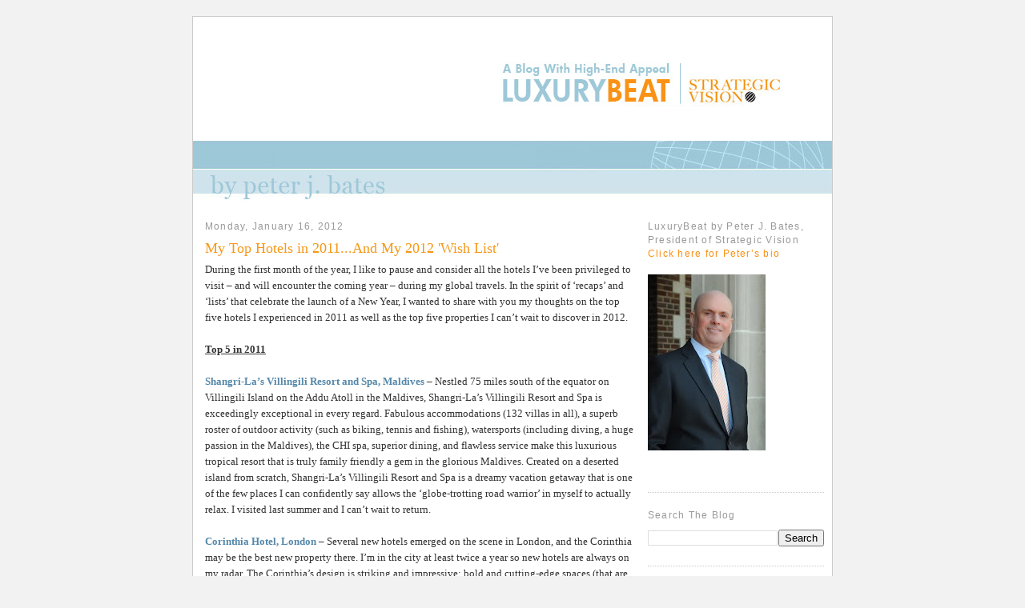

--- FILE ---
content_type: text/html; charset=UTF-8
request_url: http://www.luxurybeat.com/2012/01/my-top-hotels-in-2011and-my-2012-wish.html
body_size: 12200
content:
<!DOCTYPE html>
<html dir='ltr' xmlns='http://www.w3.org/1999/xhtml' xmlns:b='http://www.google.com/2005/gml/b' xmlns:data='http://www.google.com/2005/gml/data' xmlns:expr='http://www.google.com/2005/gml/expr'>
<head>
<link href='https://www.blogger.com/static/v1/widgets/2944754296-widget_css_bundle.css' rel='stylesheet' type='text/css'/>
<meta content='text/html; charset=UTF-8' http-equiv='Content-Type'/>
<meta content='blogger' name='generator'/>
<link href='http://www.luxurybeat.com/favicon.ico' rel='icon' type='image/x-icon'/>
<link href='http://www.luxurybeat.com/2012/01/my-top-hotels-in-2011and-my-2012-wish.html' rel='canonical'/>
<link rel="alternate" type="application/atom+xml" title="LuxuryBeat by Strategic Vision - Atom" href="http://www.luxurybeat.com/feeds/posts/default" />
<link rel="alternate" type="application/rss+xml" title="LuxuryBeat by Strategic Vision - RSS" href="http://www.luxurybeat.com/feeds/posts/default?alt=rss" />
<link rel="service.post" type="application/atom+xml" title="LuxuryBeat by Strategic Vision - Atom" href="https://www.blogger.com/feeds/5872476486133787479/posts/default" />

<link rel="alternate" type="application/atom+xml" title="LuxuryBeat by Strategic Vision - Atom" href="http://www.luxurybeat.com/feeds/3705267045600793331/comments/default" />
<!--Can't find substitution for tag [blog.ieCssRetrofitLinks]-->
<meta content='http://www.luxurybeat.com/2012/01/my-top-hotels-in-2011and-my-2012-wish.html' property='og:url'/>
<meta content='My Top Hotels in 2011...And My 2012 &#39;Wish List&#39;' property='og:title'/>
<meta content='During the first month of the year, I like to pause and consider all the hotels I’ve been privileged to visit – and will encounter the comin...' property='og:description'/>
<title>LuxuryBeat by Strategic Vision: My Top Hotels in 2011...And My 2012 'Wish List'</title>
<style id='page-skin-1' type='text/css'><!--
/*
-----------------------------------------------
Blogger Template Style
Name:     Minima
Designer: Douglas Bowman modified by Eyebuzz.com
URL:      www.stopdesign.com eyebuzz.com
Date:     26 Feb 2004
Updated by: Blogger Team
----------------------------------------------- */
/* Variable definitions
====================
<Variable name="bgcolor" description="Page Background Color"
type="color" default="#fff">
<Variable name="textcolor" description="Text Color"
type="color" default="#333">
<Variable name="linkcolor" description="Link Color"
type="color" default="#58a">
<Variable name="pagetitlecolor" description="Blog Title Color"
type="color" default="#666">
<Variable name="descriptioncolor" description="Blog Description Color"
type="color" default="#999">
<Variable name="titlecolor" description="Post Title Color"
type="color" default="#c60">
<Variable name="bordercolor" description="Border Color"
type="color" default="#ccc">
<Variable name="sidebarcolor" description="Sidebar Title Color"
type="color" default="#999">
<Variable name="sidebartextcolor" description="Sidebar Text Color"
type="color" default="#666">
<Variable name="visitedlinkcolor" description="Visited Link Color"
type="color" default="#999">
<Variable name="bodyfont" description="Text Font"
type="font" default="normal normal 100% Georgia, Serif">
<Variable name="headerfont" description="Sidebar Title Font"
type="font"
default="normal normal 78% 'Trebuchet MS',Trebuchet,Arial,Verdana,Sans-serif">
<Variable name="pagetitlefont" description="Blog Title Font"
type="font"
default="normal normal 200% Georgia, Serif">
<Variable name="descriptionfont" description="Blog Description Font"
type="font"
default="normal normal 78% 'Trebuchet MS', Trebuchet, Arial, Verdana, Sans-serif">
<Variable name="postfooterfont" description="Post Footer Font"
type="font"
default="normal normal 78% 'Trebuchet MS', Trebuchet, Arial, Verdana, Sans-serif">
<Variable name="startSide" description="Side where text starts in blog language"
type="automatic" default="left">
<Variable name="endSide" description="Side where text ends in blog language"
type="automatic" default="right">
*/
/* Use this with templates/template-twocol.html */
body {
background:#f2f2f2;
margin-top: 20px;
color:#333333;
font:x-small Georgia Serif;
font-size/* */:/**/small;
font-size: /**/small;
text-align: center;
}
a:link {
color:#5588aa;
text-decoration:none;
}
a:visited {
color:#999999;
text-decoration:none;
}
a:hover {
color:#f69717;
text-decoration:underline;
}
a img {
border-width:0;
}
/* Header
-----------------------------------------------
*/
#header-wrapper {
width:798px;
margin:0px;
border:0px solid #cccccc;
background-color:#ffffff;
}
#header-inner {
background-position: center;
margin-left: auto;
margin-right: auto;
}
#header {
margin-top: 0px;
border: 0px solid #cccccc;
text-align: center;
color:#666666;
}
#header h1 {
margin:0px 0px 0;
padding:0px;
line-height:1.2em;
text-transform:uppercase;
letter-spacing:.2em;
font: normal normal 200% Georgia, Serif;
}
#header a {
color:#666666;
text-decoration:none;
}
#header a:hover {
color:#666666;
}
#header .description {
margin:0 5px 5px;
padding:0 20px 15px;
max-width:700px;
text-transform:uppercase;
letter-spacing:.2em;
line-height: 1.4em;
font: normal normal 78% 'Trebuchet MS', Trebuchet, Arial, Verdana, Sans-serif;
color: #999999;
}
#header img {
margin-left: auto;
margin-right: auto;
}
/* ADDED FROM STRATEGIC SITE TO MAKE MENU WORK
----------------------------------------------- */
#menu {
display: block;
position: relative;
height: 24px;
clear: both;
voice-family: "\"}\""; voice-family: inherit;
height: 24px;
background: url(http://strategicvision.org/_i/links.jpg) top left no-repeat; }
#nav {
position: absolute;
top: 0px;
left: 0px;
width: 798px;
height: 24px; }
#fsBG, #fsOn { position: absolute; left: 0px; background: transparent url(http://strategicvision.org/_i/links.jpg) 0px 0px no-repeat; }
a#fs { display: block; height: 24px; width: 159px; }
a:hover#fs, #fsOn { background: transparent url(http://strategicvision.org/_i/links.jpg) 0px -24px no-repeat; }
#veBG, #veOn { position: absolute; left: 159px; background: transparent url(http://strategicvision.org/_i/links.jpg) -159px 0px no-repeat; }
a#ve { display: block; height: 24px; width: 160px; }
a:hover#ve, #veOn { background: transparent url(http://strategicvision.org/_i/links.jpg) -159px -24px no-repeat; }
#prBG, #prOn { position: absolute; left: 319px; background: transparent url(http://strategicvision.org/_i/links.jpg) -319px 0px no-repeat; }
a#pr { display: block; height: 24px; width: 160px; }
a:hover#pr, #prOn { background: transparent url(http://strategicvision.org/_i/links.jpg) -319px -24px no-repeat; }
#reBG, #reOn { position: absolute; left: 479px; background: transparent url(http://strategicvision.org/_i/links.jpg) -479px 0px no-repeat; }
a#re { display: block; height: 24px; width: 160px; }
a:hover#re, #reOn { background: transparent url(http://strategicvision.org/_i/links.jpg) -479px -24px no-repeat; }
#goBG, #goOn { position: absolute; left: 639px; background: transparent url(http://strategicvision.org/_i/links.jpg) -639px 0px no-repeat; }
a#go { display: block; height: 24px; width: 159px; }
a:hover#go, #goOn { background: transparent url(http://strategicvision.org/_i/links.jpg) -639px -24px no-repeat; }
/* Outer-Wrapper
----------------------------------------------- */
#outer-wrapper {
width: 798px;
margin:0 auto;
padding:0px;
text-align:left;
font: normal normal 100% Georgia, Serif;
background-color:#ffffff;
border:1px solid #cccccc;
}
#main-wrapper {
width: 538px;
padding-left:15px;
padding-right:10px;
float: left;
word-wrap: break-word; /* fix for long text breaking sidebar float in IE */
overflow: hidden;     /* fix for long non-text content breaking IE sidebar float */
}
#sidebar-wrapper {
width: 220px;
padding-left:5px;
padding-right:10px;
float: right;
word-wrap: break-word; /* fix for long text breaking sidebar float in IE */
overflow: hidden;      /* fix for long non-text content breaking IE sidebar float */
}
/* Headings
----------------------------------------------- */
h2 {
margin:1.5em 0 .75em;
font:normal normal 95% Trebuchet, Trebuchet MS, Arial, sans-serif;
line-height: 1.4em;
text-transform:none;
letter-spacing:.1em;
color:#999999;
}
/* Posts
-----------------------------------------------
*/
h2.date-header {
margin:1.5em 0 .5em;
}
.post {
margin:.5em 0 1.5em;
border-bottom:1px dotted #cccccc;
padding-bottom:1.5em;
}
.post h3 {
margin:.25em 0 0;
padding:0 0 4px;
font-size:140%;
font-weight:normal;
line-height:1.4em;
color:#f69717;
}
.post h3 a, .post h3 a:visited, .post h3 strong {
display:block;
text-decoration:none;
color:#f69717;
font-weight:normal;
}
.post h3 strong, .post h3 a:hover {
color:#333333;
}
.post-body {
margin:0 0 .75em;
line-height:1.6em;
}
.post-body blockquote {
line-height:1.3em;
}
.post-footer {
margin: .75em 0;
color:#999999;
text-transform:uppercase;
letter-spacing:.1em;
font: normal normal 78% 'Trebuchet MS', Trebuchet, Arial, Verdana, Sans-serif;
line-height: 1.4em;
}
.comment-link {
margin-left:.6em;
}
.post img {
padding:4px;
border:1px solid #cccccc;
}
.post blockquote {
margin:1em 20px;
}
.post blockquote p {
margin:.75em 0;
}
/* Comments
----------------------------------------------- */
#comments h4 {
margin:1em 0;
font-weight: bold;
line-height: 1.4em;
text-transform:uppercase;
letter-spacing:.2em;
color: #999999;
}
#comments-block {
margin:1em 0 1.5em;
line-height:1.6em;
}
#comments-block .comment-author {
margin:.5em 0;
}
#comments-block .comment-body {
margin:.25em 0 0;
}
#comments-block .comment-footer {
margin:-.25em 0 2em;
line-height: 1.4em;
text-transform:uppercase;
letter-spacing:.1em;
}
#comments-block .comment-body p {
margin:0 0 .75em;
}
.deleted-comment {
font-style:italic;
color:gray;
}
#blog-pager-newer-link {
float: left;
}
#blog-pager-older-link {
float: right;
}
#blog-pager {
text-align: center;
}
.feed-links {
clear: both;
line-height: 2.5em;
}
/* Sidebar Content
----------------------------------------------- */
.sidebar {
color: #666666;
line-height: 1.5em;
}
.sidebar ul {
list-style:none;
margin:0 0 0;
padding:0 0 0;
}
.sidebar li {
margin:0;
padding-top:0;
padding-right:0;
padding-bottom:.25em;
padding-left:15px;
text-indent:-15px;
line-height:1.5em;
}
.sidebar .widget, .main .widget {
border-bottom:1px dotted #cccccc;
margin:0 0 1.5em;
padding:0 0 1.5em;
}
.main .Blog {
border-bottom-width: 0;
}
/* Profile
----------------------------------------------- */
.profile-img {
float: left;
margin-top: 0;
margin-right: 5px;
margin-bottom: 5px;
margin-left: 0;
padding: 4px;
border: 1px solid #cccccc;
}
.profile-data {
margin:0;
text-transform:uppercase;
letter-spacing:.1em;
font: normal normal 78% 'Trebuchet MS', Trebuchet, Arial, Verdana, Sans-serif;
color: #999999;
font-weight: bold;
line-height: 1.6em;
}
.profile-datablock {
margin:.5em 0 .5em;
}
.profile-textblock {
margin: 0.5em 0;
line-height: 1.6em;
}
.profile-link {
font: normal normal 78% 'Trebuchet MS', Trebuchet, Arial, Verdana, Sans-serif;
text-transform: uppercase;
letter-spacing: .1em;
}
/* Footer
----------------------------------------------- */
#footer {
width:798px;
clear:both;
margin:0 auto;
padding-top:15px;
line-height: 1.6em;
text-transform:uppercase;
letter-spacing:.1em;
text-align: center;
}

--></style>
<!-- HIDE NAV BAR -eyebuzz -->
<style type='text/css'>
#navbar-iframe {
height:0px;
visibility:hidden;
display:none;
}



</style>
<link href='http://eyebuzz.com/images/luxurybeatfavicon.ico' rel='shortcut icon'/>
<link href='https://www.blogger.com/dyn-css/authorization.css?targetBlogID=5872476486133787479&amp;zx=21ca9ca7-8fe7-440b-8879-b41df338ce84' media='none' onload='if(media!=&#39;all&#39;)media=&#39;all&#39;' rel='stylesheet'/><noscript><link href='https://www.blogger.com/dyn-css/authorization.css?targetBlogID=5872476486133787479&amp;zx=21ca9ca7-8fe7-440b-8879-b41df338ce84' rel='stylesheet'/></noscript>
<meta name='google-adsense-platform-account' content='ca-host-pub-1556223355139109'/>
<meta name='google-adsense-platform-domain' content='blogspot.com'/>

</head>
<body>
<div class='navbar section' id='navbar'><div class='widget Navbar' data-version='1' id='Navbar1'><script type="text/javascript">
    function setAttributeOnload(object, attribute, val) {
      if(window.addEventListener) {
        window.addEventListener('load',
          function(){ object[attribute] = val; }, false);
      } else {
        window.attachEvent('onload', function(){ object[attribute] = val; });
      }
    }
  </script>
<div id="navbar-iframe-container"></div>
<script type="text/javascript" src="https://apis.google.com/js/platform.js"></script>
<script type="text/javascript">
      gapi.load("gapi.iframes:gapi.iframes.style.bubble", function() {
        if (gapi.iframes && gapi.iframes.getContext) {
          gapi.iframes.getContext().openChild({
              url: 'https://www.blogger.com/navbar/5872476486133787479?po\x3d3705267045600793331\x26origin\x3dhttp://www.luxurybeat.com',
              where: document.getElementById("navbar-iframe-container"),
              id: "navbar-iframe"
          });
        }
      });
    </script><script type="text/javascript">
(function() {
var script = document.createElement('script');
script.type = 'text/javascript';
script.src = '//pagead2.googlesyndication.com/pagead/js/google_top_exp.js';
var head = document.getElementsByTagName('head')[0];
if (head) {
head.appendChild(script);
}})();
</script>
</div></div>
<div id='outer-wrapper'><div id='wrap2'>
<!-- skip links for text browsers -->
<span id='skiplinks' style='display:none;'>
<a href='#main'>skip to main </a> |
      <a href='#sidebar'>skip to sidebar</a>
</span>
<div id='header-wrapper'>
<div class='header section' id='header'><div class='widget Header' data-version='1' id='Header1'>
<div id='header-inner'>
<a href='http://www.luxurybeat.com/' style='display: block'>
<img alt='LuxuryBeat by Strategic Vision' height='130px; ' id='Header1_headerimg' src='https://blogger.googleusercontent.com/img/b/R29vZ2xl/AVvXsEh47-anuUp0OcSKqF5wTYOPiCk0opWiAHHuhZ9Z4dVuJ_4w2_YaT4JVjuFuD7dfYogBCg4dEVmyifm1XOyOXIWjcM7ZdqzhTIjYn8lKXtuJvPJxCC-g7-fB2EAYP5J1ne98GWR9wQYNsfA/s1600-r/blogheaderA.jpg' style='display: block' width='798px; '/>
</a>
</div>
</div></div>
</div>
<div id='menu'>
<div id='nav'>
<div id='fsBG'><a href='http://strategicvision.org/about/index.html' id='fs' title='About Us'><span></span><!--About Us--></a></div>
<div id='veBG'><a href='http://strategicvision.org/work/index.html' id='ve' title='Our Work'><span><!--Our Work--></span></a></div>
<div id='prBG'><a href='http://strategicvision.org/clients/index.html' id='pr' title='Our Clients'><span><!--Our Clients--></span></a></div>
<div id='reBG'><a href='http://strategicvision.org/ne/index.html' id='re' title='News & Events'><span><!--News &amp; Events--></span></a></div>
<div id='goBG'><a href='http://strategicvision.org/contact/index.html' id='go' title='Contact Us'><span><!--Contact Us--></span></a></div>
</div>
</div>
<img alt='by Peter J. Bates' border='0' height='76' src='https://blogger.googleusercontent.com/img/b/R29vZ2xl/AVvXsEjTdUrigUCBs0WeK5TEO0BpOm-543nIhz55DLg8w_ld1_zb5lWfI2BRxnTR9BJMoAGDTd4DR0Na9__wyi2JYOr0tK5Gpu9YAumzNA0k42GTPJaPaf3oaU11kgnSi4mn1QG5HSRQIQyAa7w/s1600/blogheaderB.jpg' style='margin-top:1px;' width='798'/><br/>
<div id='content-wrapper'>
<div id='crosscol-wrapper' style='text-align:center'>
<div class='crosscol no-items section' id='crosscol'></div>
</div>
<div id='main-wrapper'>
<div class='main section' id='main'><div class='widget Blog' data-version='1' id='Blog1'>
<div class='blog-posts hfeed'>

          <div class="date-outer">
        
<h2 class='date-header'><span>Monday, January 16, 2012</span></h2>

          <div class="date-posts">
        
<div class='post-outer'>
<div class='post hentry uncustomized-post-template'>
<a name='3705267045600793331'></a>
<h3 class='post-title entry-title'>
<a href='http://www.luxurybeat.com/2012/01/my-top-hotels-in-2011and-my-2012-wish.html'>My Top Hotels in 2011...And My 2012 'Wish List'</a>
</h3>
<div class='post-header-line-1'></div>
<div class='post-body entry-content'>
During the first month of the year, I like to pause and consider all the hotels I&#8217;ve been privileged to visit &#8211; and will encounter the coming year &#8211; during my global travels. In the spirit of &#8216;recaps&#8217; and &#8216;lists&#8217; that celebrate the launch of a New Year, I wanted to share with you my thoughts on the top five hotels I experienced in 2011 as well as the top five properties I can&#8217;t wait to discover in 2012.<br />
<br />
<strong><u>Top 5 in 2011</u></strong><br />
<br />
<strong><a href="http://www.shangri-la.com/en/property/male/villingiliresort" target="_blank">Shangri-La&#8217;s Villingili Resort and Spa, Maldives</a></strong> &#8211; Nestled 75 miles south of the equator on Villingili Island on the Addu Atoll in the Maldives, Shangri-La&#8217;s Villingili Resort and Spa is exceedingly exceptional in every regard. Fabulous accommodations (132 villas in all), a superb roster of outdoor activity (such as biking, tennis and fishing), watersports (including diving, a huge passion in the Maldives), the CHI spa, superior dining, and flawless service make this luxurious tropical resort that is truly family friendly a gem in the glorious Maldives. Created on a deserted island from scratch, Shangri-La&#8217;s Villingili Resort and Spa is a dreamy vacation getaway that is one of the few places I can confidently say allows the &#8216;globe-trotting road warrior&#8217; in myself to actually relax. I visited last summer and I can&#8217;t wait to return.<br />
<br />
<strong><a href="http://www.corinthia.com/en/London/home/" target="_blank">Corinthia Hotel, London</a></strong> &#8211; Several new hotels emerged on the scene in London, and the Corinthia may be the best new property there. I&#8217;m in the city at least twice a year so new hotels are always on my radar. The Corinthia&#8217;s design is striking and impressive; bold and cutting-edge spaces (that are open and welcome tons of natural light) and spectacular workmanship enhance the stunning city views. Innovative culinary dishes and the revolutionary ESPA Life spa concept also make the Corinthia a distinct stand-out in London. It sets a new standard for luxury and style in one of the most cosmopolitan and culturally-rich cities in the world. <a name="more"></a><br />
<br />
<strong><a href="http://www.tajhotels.com/Luxury/Grand-Palaces-And-Iconic-Hotels/Taj-Falaknuma-Palace-Hyderabad/Overview.html" target="_blank">Taj Falaknuma Palace, Hyderabad</a></strong> &#8211; I travel to India several times a year, and for me in 2011, the Taj Falaknuma Palace in Hyderabad was the most remarkable I visited in the country because of the painstaking restoration. This 60-room beauty genuinely captures the essence of the grand palace era in a triumphant manner. The personality of the Nizams can be experienced throughout, from rare furnishings and unique artwork to spectacular savory cuisine. Of huge appeal is the massive 101-seater Dining Hall &#8211; a great draw for groups. Hyderabad itself is growing in popularity, and I believe the city will garner more attention in the future as both a business and leisure destination for India-bound travelers.<br />
<br />
<strong><a href="http://www.peninsula.com/Shanghai/en/default.aspx" target="_blank">The Peninsula Shanghai</a></strong> &#8211; One of my favorite things about this new five-star hotel is the brilliant, sweeping views of the Bund, day or night &#8211; they complement Shanghai&#8217;s distinct skyline in such dramatic fashion. This hotel was built to the highest specifications of grandeur and luxury with state-of-the-art facilities against a backdrop that blends historic architecture and Art Deco-inspired design. I particularly favor the complimentary international phone calls &#8211; a huge benefit for me so I can ring my family back home in the U.S.!<br />
<br />
<strong><a href="http://www.montagedeervalley.com/" target="_blank">Montage Deer Valley, Park City, Utah</a></strong> &#8211; I was extremely impressed with this stunning mountain retreat, which I visited both personally and for business (for an event that took over the entire hotel). What has been developed here is a brand new ski resort &#8211; think &#8216;mountain chic&#8217; &#8211; tucked into a picturesque, snow-capped (or flower-filled, depending on the season) landscape with amazing facilities at every turn. You can challenge yourself on the slopes, indulge in soothing therapists at the spa, play billiards, or head to charming Park City for exploration of great shops, galleries and restaurants. The hotel is ideal for families, couples and groups.<br />
<br />
<strong><u>On My 2012 Radar</u></strong><br />
<br />
My travel schedule sometimes requires the handiwork of a magician to make it flow seamlessly! My global travels continue in 2012, and this year I greatly anticipate experiencing the following properties:<br />
<br />
&#8226;<strong><a href="http://www.45parklane.com/" target="_blank"> 45 Park Lane, London</a></strong> &#8211; This hotel, a member of the Dorchester Collection, opened last September and the buzz is intriguing &#8211; a discrete location in Mayfair that draws a hip crowd, plus it is the home of Wolfgang Puck&#8217;s first venture in Europe (CUT at 45 Park Lane). I expect to be in London several times this year, including the Summer Olympics, and plan to make sure 45 Park Lane is on my itinerary.<br />
<br />
&#8226; <strong><a href="http://maisonblanchehotel.com/index.html" target="_blank">Le Maison Blanche, Shelter Island</a></strong> &#8211; An eight-room intimate property near pristine Crescent Beach, Le Maison Blanche embodies the &#8216;beachy Hamptons lifestyle&#8217; in a divinely tranquil setting. When I have a weekend to recharge my soul and spirit this year, I intend to head to these sun-kissed shores of Shelter Island and relax among Le Maison Blanche&#8217;s luxury appointments.<br />
<br />
&#8226; <strong><a href="http://www.sbe.com/southbeach/" target="_blank">SLS at South Beach</a></strong> &#8211; I can&#8217;t wait to drop in to this hotel once it opens (expected in April 2012). Word is that this follow-up to the SLS flagship in Los Angeles will be &#8216;dressed to impress&#8217; with rooms designed by Philippe Starck, magnificent culinary options, and an energizing nightlife.<br />
<br />
&#8226; <strong><a href="http://www.mandarinoriental.com/paris/" target="_blank">Mandarin Oriental in Paris</a></strong> &#8211; Situated among exclusive fashion houses and nearby the Louvre and Musée d&#8217;Orsay is the Mandarin Oriental in Paris. Beautifully decorated accommodations, an exquisite spa, extensive leisure activities, and gourmet dining entice me to call the Mandarin Oriental &#8216;home&#8217; on my Paris journey in 2012.<br />
<br />
&#8226; <strong><a href="http://theimperialindia.com/" target="_blank">The Imperial, Delhi</a></strong> &#8211; This hotel is one of my usual haunts when I travel to Delhi on business (where the accommodations, facilities and level of service are impeccable) but 2012 marks the first occasion when I will be there with my family, making my next visit a true treat! <br />
<br />
I&#8217;m quite confident that in the course of my 2012 travels, my list of hotels that I enthusiastically wait to experience will grow, which already has me thinking of what will be on my &#8216;top 2012 hotels&#8217; list to be compiled a year from now! I&#8217;d also like to note that none of the hotels listed above are clients; I&#8217;ve stayed at them either on business or personal vacation. <br />
<br />
I welcome your thoughts on what ranks on your &#8216;top&#8217; lists for the past and coming year. Here&#8217;s wishing you a wonderful 2012!
<div style='clear: both;'></div>
</div>
<div class='post-footer'>
<div class='post-footer-line post-footer-line-1'>
<span class='post-author vcard'>
Posted by
<span class='fn'>Strategic Vision</span>
</span>
<span class='post-timestamp'>
at
<a class='timestamp-link' href='http://www.luxurybeat.com/2012/01/my-top-hotels-in-2011and-my-2012-wish.html' rel='bookmark' title='permanent link'><abbr class='published' title='2012-01-16T13:14:00-08:00'>1:14&#8239;PM</abbr></a>
</span>
<span class='reaction-buttons'>
</span>
<span class='star-ratings'>
</span>
<span class='post-comment-link'>
</span>
<span class='post-backlinks post-comment-link'>
</span>
<span class='post-icons'>
<span class='item-action'>
<a href='https://www.blogger.com/email-post/5872476486133787479/3705267045600793331' title='Email Post'>
<img alt='' class='icon-action' height='13' src='http://www.blogger.com/img/icon18_email.gif' width='18'/>
</a>
</span>
</span>
</div>
<div class='post-footer-line post-footer-line-2'>
<span class='post-labels'>
Labels:
<a href='http://www.luxurybeat.com/search/label/luxury%20hotels' rel='tag'>luxury hotels</a>,
<a href='http://www.luxurybeat.com/search/label/luxury%20travel' rel='tag'>luxury travel</a>
</span>
</div>
<div class='post-footer-line post-footer-line-3'>
<span class='post-location'>
</span>
</div>
</div>
</div>
<div class='comments' id='comments'>
<a name='comments'></a>
<h4>No comments:</h4>
<div id='Blog1_comments-block-wrapper'>
<dl class='avatar-comment-indent' id='comments-block'>
</dl>
</div>
<p class='comment-footer'>
<div class='comment-form'>
<a name='comment-form'></a>
<h4 id='comment-post-message'>Post a Comment</h4>
<p>
</p>
<a href='https://www.blogger.com/comment/frame/5872476486133787479?po=3705267045600793331&hl=en&saa=85391&origin=http://www.luxurybeat.com' id='comment-editor-src'></a>
<iframe allowtransparency='true' class='blogger-iframe-colorize blogger-comment-from-post' frameborder='0' height='410px' id='comment-editor' name='comment-editor' src='' width='100%'></iframe>
<script src='https://www.blogger.com/static/v1/jsbin/2830521187-comment_from_post_iframe.js' type='text/javascript'></script>
<script type='text/javascript'>
      BLOG_CMT_createIframe('https://www.blogger.com/rpc_relay.html');
    </script>
</div>
</p>
</div>
</div>

        </div></div>
      
</div>
<div class='blog-pager' id='blog-pager'>
<span id='blog-pager-newer-link'>
<a class='blog-pager-newer-link' href='http://www.luxurybeat.com/2012/02/moving-forward-in-2012-listen-to.html' id='Blog1_blog-pager-newer-link' title='Newer Post'>Newer Post</a>
</span>
<span id='blog-pager-older-link'>
<a class='blog-pager-older-link' href='http://www.luxurybeat.com/2011/11/are-we-in-social-media-and-technology.html' id='Blog1_blog-pager-older-link' title='Older Post'>Older Post</a>
</span>
<a class='home-link' href='http://www.luxurybeat.com/'>Home</a>
</div>
<div class='clear'></div>
<div class='post-feeds'>
<div class='feed-links'>
Subscribe to:
<a class='feed-link' href='http://www.luxurybeat.com/feeds/3705267045600793331/comments/default' target='_blank' type='application/atom+xml'>Post Comments (Atom)</a>
</div>
</div>
</div></div>
</div>
<div id='sidebar-wrapper'>
<div class='sidebar section' id='sidebar'><div class='widget Text' data-version='1' id='Text1'>
<div class='widget-content'>
<h2>LuxuryBeat by Peter J. Bates, President of Strategic Vision  <a style="color: rgb(250, 145, 20);" href="http://strategicvision.org/about-us/team/peter-bates/">Click here for Peter&#8217;s bio</a><br/><br/><a style="color: rgb(250, 145, 20);" href="http://strategicvision.org/about/peter.html"><img alt="LuxuryBeat by Peter J. Bates" src="https://blogger.googleusercontent.com/img/b/R29vZ2xl/AVvXsEg6gR2wIfHMEpL-LsUXhotoLtlFrLrpcn8KU5xUl8hBuC2PsBek9ASPS4RecrAv2MvsIIS8ULqZXghSKVBZ2DBEkqgXMrEHP__TwdA76g7RA7ha4WFJefRgdxQBLLqgBMZu-NebgFmHVSA/s220/045+Bates+Peter+2010+C+4x6+-+March+2010.jpg" border="0" / /></a></h2><br/>
</div>
<div class='clear'></div>
</div><div class='widget BlogSearch' data-version='1' id='BlogSearch1'>
<h2 class='title'>Search The Blog</h2>
<div class='widget-content'>
<div id='BlogSearch1_form'>
<form action='http://www.luxurybeat.com/search' class='gsc-search-box' target='_top'>
<table cellpadding='0' cellspacing='0' class='gsc-search-box'>
<tbody>
<tr>
<td class='gsc-input'>
<input autocomplete='off' class='gsc-input' name='q' size='10' title='search' type='text' value=''/>
</td>
<td class='gsc-search-button'>
<input class='gsc-search-button' title='search' type='submit' value='Search'/>
</td>
</tr>
</tbody>
</table>
</form>
</div>
</div>
<div class='clear'></div>
</div><div class='widget HTML' data-version='1' id='HTML1'>
<h2 class='title'>Subscribe To The Blog</h2>
<div class='widget-content'>
<form action="http://feedburner.google.com/fb/a/mailverify" style="border:0px solid #ccc;padding:3px;text-align:left; margin-bottom:-20px;" target="popupwindow" method="post" onsubmit="window.open('http://feedburner.google.com/fb/a/mailverify?uri=blogspot/MEzW', 'popupwindow', 'scrollbars=yes,width=550,height=520');return true"><p style="margin-top:-5px;margin-bottom:10px;">Enter your email address:</p><p style="margin-top:-5px;margin-bottom:0px;"><input style="width:140px" name="email" type="text"/><input value="blogspot/MEzW" name="uri" type="hidden"/><input value="en_US" name="loc" type="hidden"/><input value="Subscribe" type="submit"/></p><p style="font-size:9px;margin-top:0px;">Delivered by <a href="http://feedburner.google.com" target="_blank">FeedBurner</a></p></form>
</div>
<div class='clear'></div>
</div><div class='widget BlogArchive' data-version='1' id='BlogArchive1'>
<h2>Blog Archive</h2>
<div class='widget-content'>
<div id='ArchiveList'>
<div id='BlogArchive1_ArchiveList'>
<ul class='hierarchy'>
<li class='archivedate collapsed'>
<a class='toggle' href='javascript:void(0)'>
<span class='zippy'>

        &#9658;&#160;
      
</span>
</a>
<a class='post-count-link' href='http://www.luxurybeat.com/2015/'>
2015
</a>
<span class='post-count' dir='ltr'>(1)</span>
<ul class='hierarchy'>
<li class='archivedate collapsed'>
<a class='toggle' href='javascript:void(0)'>
<span class='zippy'>

        &#9658;&#160;
      
</span>
</a>
<a class='post-count-link' href='http://www.luxurybeat.com/2015/01/'>
January
</a>
<span class='post-count' dir='ltr'>(1)</span>
</li>
</ul>
</li>
</ul>
<ul class='hierarchy'>
<li class='archivedate collapsed'>
<a class='toggle' href='javascript:void(0)'>
<span class='zippy'>

        &#9658;&#160;
      
</span>
</a>
<a class='post-count-link' href='http://www.luxurybeat.com/2014/'>
2014
</a>
<span class='post-count' dir='ltr'>(5)</span>
<ul class='hierarchy'>
<li class='archivedate collapsed'>
<a class='toggle' href='javascript:void(0)'>
<span class='zippy'>

        &#9658;&#160;
      
</span>
</a>
<a class='post-count-link' href='http://www.luxurybeat.com/2014/07/'>
July
</a>
<span class='post-count' dir='ltr'>(1)</span>
</li>
</ul>
<ul class='hierarchy'>
<li class='archivedate collapsed'>
<a class='toggle' href='javascript:void(0)'>
<span class='zippy'>

        &#9658;&#160;
      
</span>
</a>
<a class='post-count-link' href='http://www.luxurybeat.com/2014/03/'>
March
</a>
<span class='post-count' dir='ltr'>(1)</span>
</li>
</ul>
<ul class='hierarchy'>
<li class='archivedate collapsed'>
<a class='toggle' href='javascript:void(0)'>
<span class='zippy'>

        &#9658;&#160;
      
</span>
</a>
<a class='post-count-link' href='http://www.luxurybeat.com/2014/02/'>
February
</a>
<span class='post-count' dir='ltr'>(1)</span>
</li>
</ul>
<ul class='hierarchy'>
<li class='archivedate collapsed'>
<a class='toggle' href='javascript:void(0)'>
<span class='zippy'>

        &#9658;&#160;
      
</span>
</a>
<a class='post-count-link' href='http://www.luxurybeat.com/2014/01/'>
January
</a>
<span class='post-count' dir='ltr'>(2)</span>
</li>
</ul>
</li>
</ul>
<ul class='hierarchy'>
<li class='archivedate collapsed'>
<a class='toggle' href='javascript:void(0)'>
<span class='zippy'>

        &#9658;&#160;
      
</span>
</a>
<a class='post-count-link' href='http://www.luxurybeat.com/2013/'>
2013
</a>
<span class='post-count' dir='ltr'>(6)</span>
<ul class='hierarchy'>
<li class='archivedate collapsed'>
<a class='toggle' href='javascript:void(0)'>
<span class='zippy'>

        &#9658;&#160;
      
</span>
</a>
<a class='post-count-link' href='http://www.luxurybeat.com/2013/09/'>
September
</a>
<span class='post-count' dir='ltr'>(1)</span>
</li>
</ul>
<ul class='hierarchy'>
<li class='archivedate collapsed'>
<a class='toggle' href='javascript:void(0)'>
<span class='zippy'>

        &#9658;&#160;
      
</span>
</a>
<a class='post-count-link' href='http://www.luxurybeat.com/2013/07/'>
July
</a>
<span class='post-count' dir='ltr'>(1)</span>
</li>
</ul>
<ul class='hierarchy'>
<li class='archivedate collapsed'>
<a class='toggle' href='javascript:void(0)'>
<span class='zippy'>

        &#9658;&#160;
      
</span>
</a>
<a class='post-count-link' href='http://www.luxurybeat.com/2013/06/'>
June
</a>
<span class='post-count' dir='ltr'>(1)</span>
</li>
</ul>
<ul class='hierarchy'>
<li class='archivedate collapsed'>
<a class='toggle' href='javascript:void(0)'>
<span class='zippy'>

        &#9658;&#160;
      
</span>
</a>
<a class='post-count-link' href='http://www.luxurybeat.com/2013/05/'>
May
</a>
<span class='post-count' dir='ltr'>(1)</span>
</li>
</ul>
<ul class='hierarchy'>
<li class='archivedate collapsed'>
<a class='toggle' href='javascript:void(0)'>
<span class='zippy'>

        &#9658;&#160;
      
</span>
</a>
<a class='post-count-link' href='http://www.luxurybeat.com/2013/02/'>
February
</a>
<span class='post-count' dir='ltr'>(2)</span>
</li>
</ul>
</li>
</ul>
<ul class='hierarchy'>
<li class='archivedate expanded'>
<a class='toggle' href='javascript:void(0)'>
<span class='zippy toggle-open'>

        &#9660;&#160;
      
</span>
</a>
<a class='post-count-link' href='http://www.luxurybeat.com/2012/'>
2012
</a>
<span class='post-count' dir='ltr'>(8)</span>
<ul class='hierarchy'>
<li class='archivedate collapsed'>
<a class='toggle' href='javascript:void(0)'>
<span class='zippy'>

        &#9658;&#160;
      
</span>
</a>
<a class='post-count-link' href='http://www.luxurybeat.com/2012/12/'>
December
</a>
<span class='post-count' dir='ltr'>(1)</span>
</li>
</ul>
<ul class='hierarchy'>
<li class='archivedate collapsed'>
<a class='toggle' href='javascript:void(0)'>
<span class='zippy'>

        &#9658;&#160;
      
</span>
</a>
<a class='post-count-link' href='http://www.luxurybeat.com/2012/11/'>
November
</a>
<span class='post-count' dir='ltr'>(1)</span>
</li>
</ul>
<ul class='hierarchy'>
<li class='archivedate collapsed'>
<a class='toggle' href='javascript:void(0)'>
<span class='zippy'>

        &#9658;&#160;
      
</span>
</a>
<a class='post-count-link' href='http://www.luxurybeat.com/2012/06/'>
June
</a>
<span class='post-count' dir='ltr'>(1)</span>
</li>
</ul>
<ul class='hierarchy'>
<li class='archivedate collapsed'>
<a class='toggle' href='javascript:void(0)'>
<span class='zippy'>

        &#9658;&#160;
      
</span>
</a>
<a class='post-count-link' href='http://www.luxurybeat.com/2012/05/'>
May
</a>
<span class='post-count' dir='ltr'>(1)</span>
</li>
</ul>
<ul class='hierarchy'>
<li class='archivedate collapsed'>
<a class='toggle' href='javascript:void(0)'>
<span class='zippy'>

        &#9658;&#160;
      
</span>
</a>
<a class='post-count-link' href='http://www.luxurybeat.com/2012/03/'>
March
</a>
<span class='post-count' dir='ltr'>(2)</span>
</li>
</ul>
<ul class='hierarchy'>
<li class='archivedate collapsed'>
<a class='toggle' href='javascript:void(0)'>
<span class='zippy'>

        &#9658;&#160;
      
</span>
</a>
<a class='post-count-link' href='http://www.luxurybeat.com/2012/02/'>
February
</a>
<span class='post-count' dir='ltr'>(1)</span>
</li>
</ul>
<ul class='hierarchy'>
<li class='archivedate expanded'>
<a class='toggle' href='javascript:void(0)'>
<span class='zippy toggle-open'>

        &#9660;&#160;
      
</span>
</a>
<a class='post-count-link' href='http://www.luxurybeat.com/2012/01/'>
January
</a>
<span class='post-count' dir='ltr'>(1)</span>
<ul class='posts'>
<li><a href='http://www.luxurybeat.com/2012/01/my-top-hotels-in-2011and-my-2012-wish.html'>My Top Hotels in 2011...And My 2012 &#39;Wish List&#39;</a></li>
</ul>
</li>
</ul>
</li>
</ul>
<ul class='hierarchy'>
<li class='archivedate collapsed'>
<a class='toggle' href='javascript:void(0)'>
<span class='zippy'>

        &#9658;&#160;
      
</span>
</a>
<a class='post-count-link' href='http://www.luxurybeat.com/2011/'>
2011
</a>
<span class='post-count' dir='ltr'>(7)</span>
<ul class='hierarchy'>
<li class='archivedate collapsed'>
<a class='toggle' href='javascript:void(0)'>
<span class='zippy'>

        &#9658;&#160;
      
</span>
</a>
<a class='post-count-link' href='http://www.luxurybeat.com/2011/11/'>
November
</a>
<span class='post-count' dir='ltr'>(1)</span>
</li>
</ul>
<ul class='hierarchy'>
<li class='archivedate collapsed'>
<a class='toggle' href='javascript:void(0)'>
<span class='zippy'>

        &#9658;&#160;
      
</span>
</a>
<a class='post-count-link' href='http://www.luxurybeat.com/2011/10/'>
October
</a>
<span class='post-count' dir='ltr'>(1)</span>
</li>
</ul>
<ul class='hierarchy'>
<li class='archivedate collapsed'>
<a class='toggle' href='javascript:void(0)'>
<span class='zippy'>

        &#9658;&#160;
      
</span>
</a>
<a class='post-count-link' href='http://www.luxurybeat.com/2011/09/'>
September
</a>
<span class='post-count' dir='ltr'>(1)</span>
</li>
</ul>
<ul class='hierarchy'>
<li class='archivedate collapsed'>
<a class='toggle' href='javascript:void(0)'>
<span class='zippy'>

        &#9658;&#160;
      
</span>
</a>
<a class='post-count-link' href='http://www.luxurybeat.com/2011/07/'>
July
</a>
<span class='post-count' dir='ltr'>(2)</span>
</li>
</ul>
<ul class='hierarchy'>
<li class='archivedate collapsed'>
<a class='toggle' href='javascript:void(0)'>
<span class='zippy'>

        &#9658;&#160;
      
</span>
</a>
<a class='post-count-link' href='http://www.luxurybeat.com/2011/05/'>
May
</a>
<span class='post-count' dir='ltr'>(1)</span>
</li>
</ul>
<ul class='hierarchy'>
<li class='archivedate collapsed'>
<a class='toggle' href='javascript:void(0)'>
<span class='zippy'>

        &#9658;&#160;
      
</span>
</a>
<a class='post-count-link' href='http://www.luxurybeat.com/2011/04/'>
April
</a>
<span class='post-count' dir='ltr'>(1)</span>
</li>
</ul>
</li>
</ul>
<ul class='hierarchy'>
<li class='archivedate collapsed'>
<a class='toggle' href='javascript:void(0)'>
<span class='zippy'>

        &#9658;&#160;
      
</span>
</a>
<a class='post-count-link' href='http://www.luxurybeat.com/2010/'>
2010
</a>
<span class='post-count' dir='ltr'>(13)</span>
<ul class='hierarchy'>
<li class='archivedate collapsed'>
<a class='toggle' href='javascript:void(0)'>
<span class='zippy'>

        &#9658;&#160;
      
</span>
</a>
<a class='post-count-link' href='http://www.luxurybeat.com/2010/12/'>
December
</a>
<span class='post-count' dir='ltr'>(1)</span>
</li>
</ul>
<ul class='hierarchy'>
<li class='archivedate collapsed'>
<a class='toggle' href='javascript:void(0)'>
<span class='zippy'>

        &#9658;&#160;
      
</span>
</a>
<a class='post-count-link' href='http://www.luxurybeat.com/2010/10/'>
October
</a>
<span class='post-count' dir='ltr'>(1)</span>
</li>
</ul>
<ul class='hierarchy'>
<li class='archivedate collapsed'>
<a class='toggle' href='javascript:void(0)'>
<span class='zippy'>

        &#9658;&#160;
      
</span>
</a>
<a class='post-count-link' href='http://www.luxurybeat.com/2010/08/'>
August
</a>
<span class='post-count' dir='ltr'>(1)</span>
</li>
</ul>
<ul class='hierarchy'>
<li class='archivedate collapsed'>
<a class='toggle' href='javascript:void(0)'>
<span class='zippy'>

        &#9658;&#160;
      
</span>
</a>
<a class='post-count-link' href='http://www.luxurybeat.com/2010/07/'>
July
</a>
<span class='post-count' dir='ltr'>(1)</span>
</li>
</ul>
<ul class='hierarchy'>
<li class='archivedate collapsed'>
<a class='toggle' href='javascript:void(0)'>
<span class='zippy'>

        &#9658;&#160;
      
</span>
</a>
<a class='post-count-link' href='http://www.luxurybeat.com/2010/04/'>
April
</a>
<span class='post-count' dir='ltr'>(1)</span>
</li>
</ul>
<ul class='hierarchy'>
<li class='archivedate collapsed'>
<a class='toggle' href='javascript:void(0)'>
<span class='zippy'>

        &#9658;&#160;
      
</span>
</a>
<a class='post-count-link' href='http://www.luxurybeat.com/2010/03/'>
March
</a>
<span class='post-count' dir='ltr'>(3)</span>
</li>
</ul>
<ul class='hierarchy'>
<li class='archivedate collapsed'>
<a class='toggle' href='javascript:void(0)'>
<span class='zippy'>

        &#9658;&#160;
      
</span>
</a>
<a class='post-count-link' href='http://www.luxurybeat.com/2010/02/'>
February
</a>
<span class='post-count' dir='ltr'>(2)</span>
</li>
</ul>
<ul class='hierarchy'>
<li class='archivedate collapsed'>
<a class='toggle' href='javascript:void(0)'>
<span class='zippy'>

        &#9658;&#160;
      
</span>
</a>
<a class='post-count-link' href='http://www.luxurybeat.com/2010/01/'>
January
</a>
<span class='post-count' dir='ltr'>(3)</span>
</li>
</ul>
</li>
</ul>
</div>
</div>
<div class='clear'></div>
</div>
</div><div class='widget Poll' data-version='1' id='Poll1'>
<h2 class='title'>Where will you visit in 2010?</h2>
<div class='widget-content' id='widget-content'>
<iframe allowtransparency='true' frameborder='0' height='240' name='poll-widget8834226618211024893' src='/b/poll-results?pollWidget=Poll1&txtclr=%23666666&lnkclr=%235588aa&chrtclr=%235588aa&font=normal+normal+100%25+Georgia,+Serif&hideq=true&purl=http://www.luxurybeat.com/' style='border:none; width:100%; height:300px;'></iframe>
<div class='clear'></div>
</div>
</div></div>
</div>
<!-- spacer for skins that want sidebar and main to be the same height-->
<div class='clear'>&#160;</div>
</div>
<!-- end content-wrapper -->
<div id='footer-wrapper'>
<div class='footer no-items section' id='footer'></div>
</div>
</div></div>
<!-- end outer-wrapper -->

<script type="text/javascript" src="https://www.blogger.com/static/v1/widgets/2028843038-widgets.js"></script>
<script type='text/javascript'>
window['__wavt'] = 'AOuZoY65QKzMVPPnjBgDHjEoKGZxbEb_lw:1768983672223';_WidgetManager._Init('//www.blogger.com/rearrange?blogID\x3d5872476486133787479','//www.luxurybeat.com/2012/01/my-top-hotels-in-2011and-my-2012-wish.html','5872476486133787479');
_WidgetManager._SetDataContext([{'name': 'blog', 'data': {'blogId': '5872476486133787479', 'title': 'LuxuryBeat by Strategic Vision', 'url': 'http://www.luxurybeat.com/2012/01/my-top-hotels-in-2011and-my-2012-wish.html', 'canonicalUrl': 'http://www.luxurybeat.com/2012/01/my-top-hotels-in-2011and-my-2012-wish.html', 'homepageUrl': 'http://www.luxurybeat.com/', 'searchUrl': 'http://www.luxurybeat.com/search', 'canonicalHomepageUrl': 'http://www.luxurybeat.com/', 'blogspotFaviconUrl': 'http://www.luxurybeat.com/favicon.ico', 'bloggerUrl': 'https://www.blogger.com', 'hasCustomDomain': true, 'httpsEnabled': false, 'enabledCommentProfileImages': true, 'gPlusViewType': 'FILTERED_POSTMOD', 'adultContent': false, 'analyticsAccountNumber': '', 'encoding': 'UTF-8', 'locale': 'en', 'localeUnderscoreDelimited': 'en', 'languageDirection': 'ltr', 'isPrivate': false, 'isMobile': false, 'isMobileRequest': false, 'mobileClass': '', 'isPrivateBlog': false, 'isDynamicViewsAvailable': true, 'feedLinks': '\x3clink rel\x3d\x22alternate\x22 type\x3d\x22application/atom+xml\x22 title\x3d\x22LuxuryBeat by Strategic Vision - Atom\x22 href\x3d\x22http://www.luxurybeat.com/feeds/posts/default\x22 /\x3e\n\x3clink rel\x3d\x22alternate\x22 type\x3d\x22application/rss+xml\x22 title\x3d\x22LuxuryBeat by Strategic Vision - RSS\x22 href\x3d\x22http://www.luxurybeat.com/feeds/posts/default?alt\x3drss\x22 /\x3e\n\x3clink rel\x3d\x22service.post\x22 type\x3d\x22application/atom+xml\x22 title\x3d\x22LuxuryBeat by Strategic Vision - Atom\x22 href\x3d\x22https://www.blogger.com/feeds/5872476486133787479/posts/default\x22 /\x3e\n\n\x3clink rel\x3d\x22alternate\x22 type\x3d\x22application/atom+xml\x22 title\x3d\x22LuxuryBeat by Strategic Vision - Atom\x22 href\x3d\x22http://www.luxurybeat.com/feeds/3705267045600793331/comments/default\x22 /\x3e\n', 'meTag': '', 'adsenseHostId': 'ca-host-pub-1556223355139109', 'adsenseHasAds': false, 'adsenseAutoAds': false, 'boqCommentIframeForm': true, 'loginRedirectParam': '', 'view': '', 'dynamicViewsCommentsSrc': '//www.blogblog.com/dynamicviews/4224c15c4e7c9321/js/comments.js', 'dynamicViewsScriptSrc': '//www.blogblog.com/dynamicviews/6e0d22adcfa5abea', 'plusOneApiSrc': 'https://apis.google.com/js/platform.js', 'disableGComments': true, 'interstitialAccepted': false, 'sharing': {'platforms': [{'name': 'Get link', 'key': 'link', 'shareMessage': 'Get link', 'target': ''}, {'name': 'Facebook', 'key': 'facebook', 'shareMessage': 'Share to Facebook', 'target': 'facebook'}, {'name': 'BlogThis!', 'key': 'blogThis', 'shareMessage': 'BlogThis!', 'target': 'blog'}, {'name': 'X', 'key': 'twitter', 'shareMessage': 'Share to X', 'target': 'twitter'}, {'name': 'Pinterest', 'key': 'pinterest', 'shareMessage': 'Share to Pinterest', 'target': 'pinterest'}, {'name': 'Email', 'key': 'email', 'shareMessage': 'Email', 'target': 'email'}], 'disableGooglePlus': true, 'googlePlusShareButtonWidth': 0, 'googlePlusBootstrap': '\x3cscript type\x3d\x22text/javascript\x22\x3ewindow.___gcfg \x3d {\x27lang\x27: \x27en\x27};\x3c/script\x3e'}, 'hasCustomJumpLinkMessage': true, 'jumpLinkMessage': 'Read more  \xbb', 'pageType': 'item', 'postId': '3705267045600793331', 'pageName': 'My Top Hotels in 2011...And My 2012 \x27Wish List\x27', 'pageTitle': 'LuxuryBeat by Strategic Vision: My Top Hotels in 2011...And My 2012 \x27Wish List\x27'}}, {'name': 'features', 'data': {}}, {'name': 'messages', 'data': {'edit': 'Edit', 'linkCopiedToClipboard': 'Link copied to clipboard!', 'ok': 'Ok', 'postLink': 'Post Link'}}, {'name': 'template', 'data': {'name': 'custom', 'localizedName': 'Custom', 'isResponsive': false, 'isAlternateRendering': false, 'isCustom': true}}, {'name': 'view', 'data': {'classic': {'name': 'classic', 'url': '?view\x3dclassic'}, 'flipcard': {'name': 'flipcard', 'url': '?view\x3dflipcard'}, 'magazine': {'name': 'magazine', 'url': '?view\x3dmagazine'}, 'mosaic': {'name': 'mosaic', 'url': '?view\x3dmosaic'}, 'sidebar': {'name': 'sidebar', 'url': '?view\x3dsidebar'}, 'snapshot': {'name': 'snapshot', 'url': '?view\x3dsnapshot'}, 'timeslide': {'name': 'timeslide', 'url': '?view\x3dtimeslide'}, 'isMobile': false, 'title': 'My Top Hotels in 2011...And My 2012 \x27Wish List\x27', 'description': 'During the first month of the year, I like to pause and consider all the hotels I\u2019ve been privileged to visit \u2013 and will encounter the comin...', 'url': 'http://www.luxurybeat.com/2012/01/my-top-hotels-in-2011and-my-2012-wish.html', 'type': 'item', 'isSingleItem': true, 'isMultipleItems': false, 'isError': false, 'isPage': false, 'isPost': true, 'isHomepage': false, 'isArchive': false, 'isLabelSearch': false, 'postId': 3705267045600793331}}]);
_WidgetManager._RegisterWidget('_NavbarView', new _WidgetInfo('Navbar1', 'navbar', document.getElementById('Navbar1'), {}, 'displayModeFull'));
_WidgetManager._RegisterWidget('_HeaderView', new _WidgetInfo('Header1', 'header', document.getElementById('Header1'), {}, 'displayModeFull'));
_WidgetManager._RegisterWidget('_BlogView', new _WidgetInfo('Blog1', 'main', document.getElementById('Blog1'), {'cmtInteractionsEnabled': false, 'lightboxEnabled': true, 'lightboxModuleUrl': 'https://www.blogger.com/static/v1/jsbin/4049919853-lbx.js', 'lightboxCssUrl': 'https://www.blogger.com/static/v1/v-css/828616780-lightbox_bundle.css'}, 'displayModeFull'));
_WidgetManager._RegisterWidget('_TextView', new _WidgetInfo('Text1', 'sidebar', document.getElementById('Text1'), {}, 'displayModeFull'));
_WidgetManager._RegisterWidget('_BlogSearchView', new _WidgetInfo('BlogSearch1', 'sidebar', document.getElementById('BlogSearch1'), {}, 'displayModeFull'));
_WidgetManager._RegisterWidget('_HTMLView', new _WidgetInfo('HTML1', 'sidebar', document.getElementById('HTML1'), {}, 'displayModeFull'));
_WidgetManager._RegisterWidget('_BlogArchiveView', new _WidgetInfo('BlogArchive1', 'sidebar', document.getElementById('BlogArchive1'), {'languageDirection': 'ltr', 'loadingMessage': 'Loading\x26hellip;'}, 'displayModeFull'));
_WidgetManager._RegisterWidget('_PollView', new _WidgetInfo('Poll1', 'sidebar', document.getElementById('Poll1'), {'pollid': '8834226618211024893', 'iframeurl': '/b/poll-results?pollWidget\x3dPoll1\x26txtclr\x3d%23666666\x26lnkclr\x3d%235588aa\x26chrtclr\x3d%235588aa\x26font\x3dnormal+normal+100%25+Georgia,+Serif\x26hideq\x3dtrue\x26purl\x3dhttp://www.luxurybeat.com/'}, 'displayModeFull'));
</script>
</body>
</html>

--- FILE ---
content_type: text/html; charset=UTF-8
request_url: http://www.luxurybeat.com/b/poll-results?pollWidget=Poll1&txtclr=%23666666&lnkclr=%235588aa&chrtclr=%235588aa&font=normal+normal+100%25+Georgia,+Serif&hideq=true&purl=http://www.luxurybeat.com/
body_size: 1175
content:
<!DOCTYPE HTML PUBLIC "-//W3C//DTD HTML 4.0 Transitional//EN" "http://www.w3.org/TR/html4/loose.dtd"><html><head><meta http-equiv="Content-Type" content="text/html; charset=UTF-8">
<style type="text/css"> body {font: normal normal 100% Georgia, Serif}</style>
<style type="text/css">
  html, body {
    border: 0px;
    margin: 0px;
    padding: 0px 0px 0px 1px;
    background-color:transparent;
  }
  
    
      body, .questionText, .answerText {
        color:#666;
      }
    
  
  .answerText, .resultText, .resultBar, .pollStats, .voteButton, a, .errormsg {
    font-size: 12px;
  }
  .questionText {
    font-weight:bold;
  }
  
    
      a:link, a:visited, a:hover, a:active {
        color: #58a;
      }
    
  
  fieldset {
    border:0 none;
    padding:0;
    margin:5px 0;
  }
  .pollStats {
    color:silver;
    display:block;
    margin:5px 0;
  }
  .resultBar {
    border:none;
    margin-top:1px;
    margin-bottom:1px;
    padding-top:1px;
    padding-bottom:1px;
    
      
        background-color:#58a;
      
    
    white-space:nowrap;
  }
  td.answerText {
    border:0px;
    padding-left:0px;
    padding-top:2px;
    white-space:nowrap;
    overflow:hidden;
    text-overflow:ellipsis;
    -o-text-overflow:ellipsis;
  }
  td.answerText>div {
    overflow:hidden;
    text-overflow:ellipsis;
    -o-text-overflow:ellipsis;
  }
  .resultText {
    
      
      color: #bababa;
      
    
    
      
        border:solid 1px #58a
      
    
    padding-top:2px;
    white-space:nowrap;
  }
  td input {
    height:13px !important;
  }
  div.errormsg {
    border:none;
    color: #990000;
  }
  
  div.questionText {
    display: none;
  }
  
  </style></head>
<body><div style="width:100%;" id="rootCont"><div class="questionText">Where will you visit in 2010?</div>
<table cellspacing="0" border="0" cellpadding="0" style="width:100%; margin: 0px; padding: 0px; border: 0px; ">
<tr><td class="answerText"><div title="Africa">Africa</div></td>
<td style="margin-top:2px; padding-top:2px;"><div style="position:relative;z-index:0;"><div class="resultText" title="Africa">&nbsp;
0
(0%)</div>
<div class="resultBar" title="Africa" style="position:absolute;left:0px;top:0px;z-index:-1;width:0%"></div></div></td></tr> <tr><td class="answerText"><div title="Australia">Australia</div></td>
<td style="margin-top:2px; padding-top:2px;"><div style="position:relative;z-index:0;"><div class="resultText" title="Australia">&nbsp;
0
(0%)</div>
<div class="resultBar" title="Australia" style="position:absolute;left:0px;top:0px;z-index:-1;width:0%"></div></div></td></tr> <tr><td class="answerText"><div title="Asia">Asia</div></td>
<td style="margin-top:2px; padding-top:2px;"><div style="position:relative;z-index:0;"><div class="resultText" title="Asia">&nbsp;
0
(0%)</div>
<div class="resultBar" title="Asia" style="position:absolute;left:0px;top:0px;z-index:-1;width:0%"></div></div></td></tr> <tr><td class="answerText"><div title="Caribbean">Caribbean</div></td>
<td style="margin-top:2px; padding-top:2px;"><div style="position:relative;z-index:0;"><div class="resultText" title="Caribbean">&nbsp;
0
(0%)</div>
<div class="resultBar" title="Caribbean" style="position:absolute;left:0px;top:0px;z-index:-1;width:0%"></div></div></td></tr> <tr><td class="answerText"><div title="Europe">Europe</div></td>
<td style="margin-top:2px; padding-top:2px;"><div style="position:relative;z-index:0;"><div class="resultText" title="Europe">&nbsp;
0
(0%)</div>
<div class="resultBar" title="Europe" style="position:absolute;left:0px;top:0px;z-index:-1;width:0%"></div></div></td></tr> <tr><td class="answerText"><div title="South America">South America</div></td>
<td style="margin-top:2px; padding-top:2px;"><div style="position:relative;z-index:0;"><div class="resultText" title="South America">&nbsp;
0
(0%)</div>
<div class="resultBar" title="South America" style="position:absolute;left:0px;top:0px;z-index:-1;width:0%"></div></div></td></tr> <tr><td class="answerText"><div title="North America">North America</div></td>
<td style="margin-top:2px; padding-top:2px;"><div style="position:relative;z-index:0;"><div class="resultText" title="North America">&nbsp;
0
(0%)</div>
<div class="resultBar" title="North America" style="position:absolute;left:0px;top:0px;z-index:-1;width:0%"></div></div></td></tr></table></div></body>
<script type="text/javascript">
      try {
        var parentUrl = "http://www.luxurybeat.com";
        var height = document.getElementById('rootCont').offsetHeight + 10;
        parent.postMessage(height, parentUrl);
      } catch(o) { }
    </script></html>